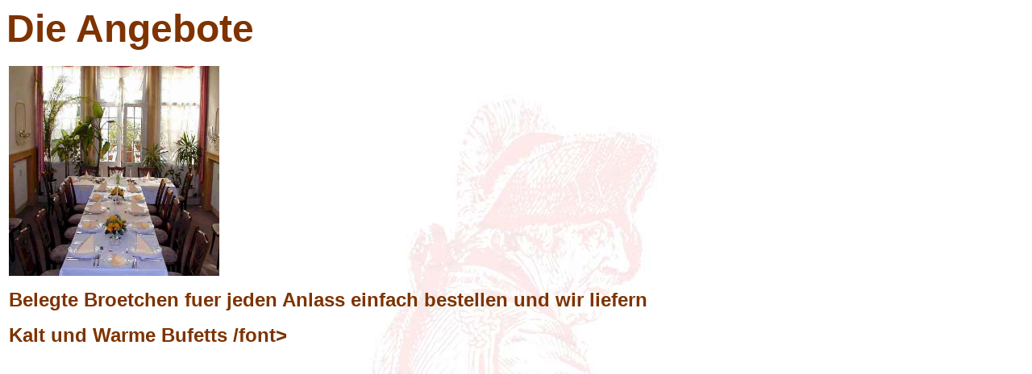

--- FILE ---
content_type: text/html
request_url: http://zum-alten-fritz.com/angebote.htm
body_size: 950
content:
<html>
<head>
<meta name="author" content="Ronald Schulz">
<meta name="publisher" content="Ronald Schulz">
<meta name="copyright" content="(c) by ZAF">
<meta name="description" content="Gastst�e " ZUM ALTEN FRITZ"
Feldmannstra� 4 16816 Neuruppin, Ferienwohnung, Fremdenzimmer, Terrasse, Bar,
Stadtf�, Neuruppin Mark Brandenburg, umgeben von Wald und Wasser. Der See ist von
der Gastst�e in 5 min. erreichbar. magma">
<meta name="keywords" content="Gastst�e, " ZUM, ALTEN, FRITZ",
Feldmannstra�, 4, 16816, Neuruppin,Neuruppin, , Mark, Brandenburg, umgeben, von, Wald, und, Wasser., Der, See,
ist, von, der, Gastst�e, in, 5, min., erreichbar., magma">
<meta name="page-topic" content="Reise Tourismus">
<meta name="page-type" content="HTML-Formular">
<meta name="audience" content="Alle, Erwachsene, Frauen, Männer">
<meta http-equiv="content-language" content="de">
<meta name="robots" content="index, follow">
<meta name="DC.Creator" content="Ronald Schulz">
<meta name="DC.Publisher" content="Ronald Schulz">
<meta name="DC.Rights" content="(c) by ZAF">
<meta name="DC.Description" content="Gastst�e " ZUM ALTEN FRITZ"
Feldmannstra� 4 16816 Neuruppin, 
Neuruppin Mark Brandenburg, umgeben von Wald und Wasser. Der See ist von
der Gastst�e in 5 min. erreichbar.">
<meta name="DC.Language" content="de">
<title>Angebote</title>
<style type="text/css">body         { background-image: url('images/fritz2p.jpg'); background-repeat: no-repeat; 
               background-attachment: fixed; background-position: center }
 </style>
</head>

<body background="images/fritz2p.jpg">

<p align="left"><strong><big><font face="Arial" color="#7E3301"><font size="10">Die Angebote</font></big></strong></p>

<table border="0" width="100%">
  <tr>
    <td width="102%"><strong><font face="Arial" color="#7E3301"></font></strong><p><img src="festsaal2.jpg" width="261" height="261"
    alt="Eine Geburtstagstafel im Salon Alter Fritz."><p><b>
  <font face="Arial" color="#7E3301"><font size="5">
  Belegte Broetchen fuer jeden Anlass einfach bestellen und wir liefern<P>Kalt und Warme Bufetts 
/font></b><p align="center">&nbsp;<p align="center">&nbsp;</td>
  <p< align="left"><b>

 

  

  </table>

<p align="center">&nbsp;</p>

</body>
</html>
